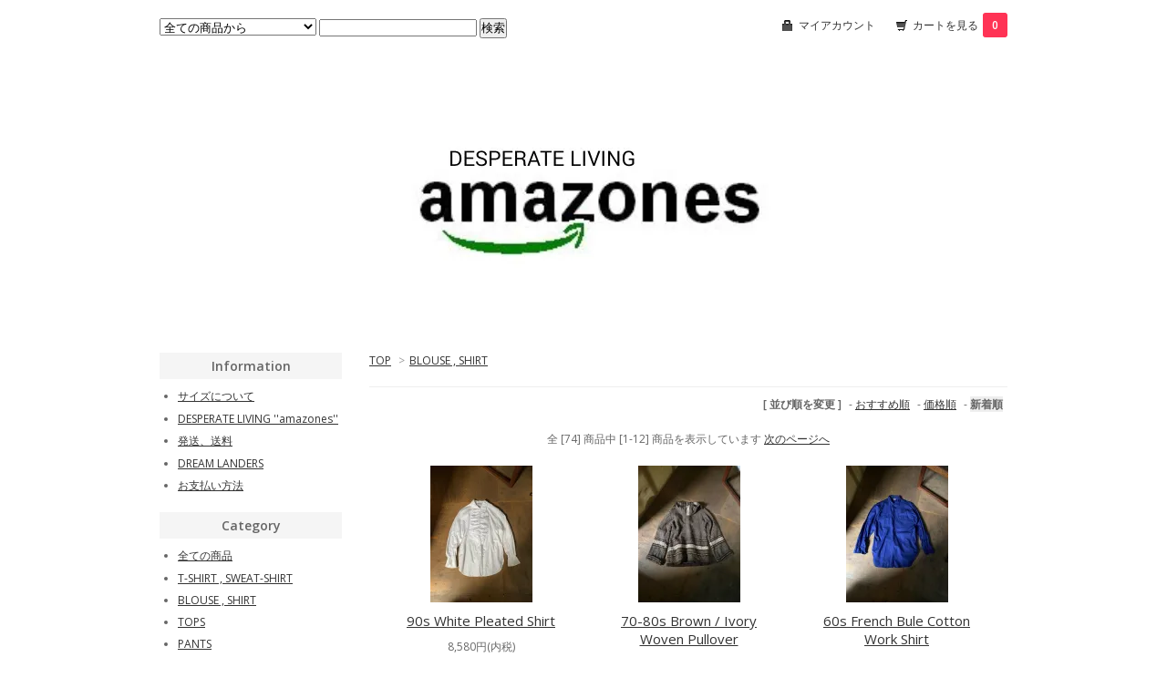

--- FILE ---
content_type: text/html; charset=EUC-JP
request_url: https://desperateliving.shop-pro.jp/?mode=cate&cbid=2677776&csid=0&sort=n
body_size: 13050
content:
<!DOCTYPE html PUBLIC "-//W3C//DTD XHTML 1.0 Transitional//EN" "http://www.w3.org/TR/xhtml1/DTD/xhtml1-transitional.dtd">
<html xmlns:og="http://ogp.me/ns#" xmlns:fb="http://www.facebook.com/2008/fbml" xmlns:mixi="http://mixi-platform.com/ns#" xmlns="http://www.w3.org/1999/xhtml" xml:lang="ja" lang="ja" dir="ltr">
<head>
<meta http-equiv="content-type" content="text/html; charset=euc-jp" />
<meta http-equiv="X-UA-Compatible" content="IE=edge,chrome=1" />
<title>BLOUSE , SHIRT - DESPERATE LIVING amazones </title>
<meta name="Keywords" content="BLOUSE , SHIRT," />
<meta name="Description" content="DESPERATE LIVING VINTAGE CLOTHES AND VINYL RECORDS " />
<meta name="Author" content="" />
<meta name="Copyright" content="" />
<meta http-equiv="content-style-type" content="text/css" />
<meta http-equiv="content-script-type" content="text/javascript" />
<link rel="stylesheet" href="https://img15.shop-pro.jp/PA01209/860/css/3/index.css?cmsp_timestamp=20250916160726" type="text/css" />
<link rel="stylesheet" href="https://img15.shop-pro.jp/PA01209/860/css/3/product_list.css?cmsp_timestamp=20250916160726" type="text/css" />

<link rel="alternate" type="application/rss+xml" title="rss" href="https://desperateliving.shop-pro.jp/?mode=rss" />
<script type="text/javascript" src="//ajax.googleapis.com/ajax/libs/jquery/1.7.2/jquery.min.js" ></script>
<meta property="og:title" content="BLOUSE , SHIRT - DESPERATE LIVING amazones " />
<meta property="og:description" content="DESPERATE LIVING VINTAGE CLOTHES AND VINYL RECORDS " />
<meta property="og:url" content="https://desperateliving.shop-pro.jp?mode=cate&cbid=2677776&csid=0&sort=n" />
<meta property="og:site_name" content="DESPERATE LIVING amazones " />
<meta property="og:image" content=""/>
<script>
  var Colorme = {"page":"product_list","shop":{"account_id":"PA01209860","title":"DESPERATE LIVING amazones "},"basket":{"total_price":0,"items":[]},"customer":{"id":null}};

  (function() {
    function insertScriptTags() {
      var scriptTagDetails = [];
      var entry = document.getElementsByTagName('script')[0];

      scriptTagDetails.forEach(function(tagDetail) {
        var script = document.createElement('script');

        script.type = 'text/javascript';
        script.src = tagDetail.src;
        script.async = true;

        if( tagDetail.integrity ) {
          script.integrity = tagDetail.integrity;
          script.setAttribute('crossorigin', 'anonymous');
        }

        entry.parentNode.insertBefore(script, entry);
      })
    }

    window.addEventListener('load', insertScriptTags, false);
  })();
</script>
<script async src="https://zen.one/analytics.js"></script>
</head>
<body>
<meta name="colorme-acc-payload" content="?st=1&pt=10028&ut=2677776,0&at=PA01209860&v=20260130075955&re=&cn=a442b44f88eea26101e4cdf33b7b59ca" width="1" height="1" alt="" /><script>!function(){"use strict";Array.prototype.slice.call(document.getElementsByTagName("script")).filter((function(t){return t.src&&t.src.match(new RegExp("dist/acc-track.js$"))})).forEach((function(t){return document.body.removeChild(t)})),function t(c){var r=arguments.length>1&&void 0!==arguments[1]?arguments[1]:0;if(!(r>=c.length)){var e=document.createElement("script");e.onerror=function(){return t(c,r+1)},e.src="https://"+c[r]+"/dist/acc-track.js?rev=3",document.body.appendChild(e)}}(["acclog001.shop-pro.jp","acclog002.shop-pro.jp"])}();</script><link href="https://fonts.googleapis.com/css?family=Open+Sans:400italic,600italic,400,600" rel="stylesheet" type="text/css" />

<div id="container">

  
  <div id="header">
    <div class="header_link">
      <ul>
        <li class="my_account"><a href="https://desperateliving.shop-pro.jp/?mode=myaccount"><i class="account"></i>マイアカウント</a></li>
        <li class="view_cart"><a href="https://desperateliving.shop-pro.jp/cart/proxy/basket?shop_id=PA01209860&shop_domain=desperateliving.shop-pro.jp"><i class="cart"></i>カートを見る<span class="count">0</span></a></li>
      </ul>
    </div>

    
    <div class="search">
      <form action="https://desperateliving.shop-pro.jp/" method="GET" id="search">
        <input type="hidden" name="mode" value="srh" /><input type="hidden" name="sort" value="n" />
        <select name="cid">
          <option value="">全ての商品から</option>
                    <option value="2677778,0">T-SHIRT ,  SWEAT-SHIRT  </option>
                    <option value="2677776,0">BLOUSE , SHIRT</option>
                    <option value="2802085,0">TOPS</option>
                    <option value="2677781,0">PANTS</option>
                    <option value="2677782,0">SKIRT</option>
                    <option value="2677779,0">DRESS</option>
                    <option value="2677780,0">SET－UP ,  JUMPSUIT</option>
                    <option value="2677768,0">JACKET , COAT</option>
                    <option value="2677773,0">SWEATER</option>
                    <option value="1499785,0">BAG</option>
                    <option value="1502601,0">SHOES</option>
                    <option value="1502600,0">ACCESSORIES</option>
                    <option value="2863597,0">BRAND</option>
                    <option value="2586965,0">DREAM LANDERS </option>
                    <option value="1827619,0">OTHERS</option>
                    <option value="2084765,0">RECORDS</option>
                    <option value="2818074,0">ALTERATIONS</option>
                  </select>
        <input type="text" name="keyword">
        <input type="submit" value="検索" />
      </form>
    </div>
    

    <h1 class="logo"><a href="./"><img src="https://img15.shop-pro.jp/PA01209/860/PA01209860.jpg?cmsp_timestamp=20260119022730" alt="DESPERATE LIVING amazones " /></a></h1>
  </div>
  

  
  <div id="main">
  
<div class="footstamp">
  <a href="./">TOP</a>
        <span>&gt;</span><a href='?mode=cate&cbid=2677776&csid=0&sort=n'>BLOUSE , SHIRT</a>              </div>


















<div class="sort">
  <strong>[&nbsp;並び順を変更&nbsp;]</strong> - 
      <a href="?mode=cate&cbid=2677776&csid=0">おすすめ順</a> - 
    
      <a href="?mode=cate&cbid=2677776&csid=0&sort=p">価格順</a> - 
    
      <span style="font-weight: bolder;">新着順</span>
  </div>



<div class="pager">
    全 [74] 商品中 [1-12] 商品を表示しています
      <a href="?mode=cate&cbid=2677776&csid=0&sort=n&page=2">次のページへ</a>
  </div>



<div>
      <div class="item_box">
      <div class="item_photo">
                  <a href="?pid=189299005"><img src="https://img15.shop-pro.jp/PA01209/860/product/189299005_th.jpg?cmsp_timestamp=20251109213538" class="item" /></a><br />
              </div>
      <div class="item_detail">
        <p class="item_name">
          <a href="?pid=189299005">90s White Pleated Shirt</a>
        </p>
        <p class="item_price">
                    
          8,580円(内税)<br />
                    <span class="sold_out">SOLD OUT</span>        </p>
              </div>
    </div>
    
          <div class="item_box">
      <div class="item_photo">
                  <a href="?pid=189298911"><img src="https://img15.shop-pro.jp/PA01209/860/product/189298911_th.jpg?cmsp_timestamp=20251109214148" class="item" /></a><br />
              </div>
      <div class="item_detail">
        <p class="item_name">
          <a href="?pid=189298911">70-80s Brown / Ivory Woven Pullover</a>
        </p>
        <p class="item_price">
                    
          14,080円(内税)<br />
                            </p>
              </div>
    </div>
    
          <div class="item_box">
      <div class="item_photo">
                  <a href="?pid=188755062"><img src="https://img15.shop-pro.jp/PA01209/860/product/188755062_th.jpg?cmsp_timestamp=20251005214842" class="item" /></a><br />
              </div>
      <div class="item_detail">
        <p class="item_name">
          <a href="?pid=188755062">60s French Bule Cotton Work Shirt </a>
        </p>
        <p class="item_price">
                    
          8,580円(内税)<br />
                            </p>
              </div>
    </div>
    
        <br style="clear:both;" />
          <div class="item_box">
      <div class="item_photo">
                  <a href="?pid=188217796"><img src="https://img15.shop-pro.jp/PA01209/860/product/188217796_th.jpg?cmsp_timestamp=20250831215244" class="item" /></a><br />
              </div>
      <div class="item_detail">
        <p class="item_name">
          <a href="?pid=188217796">50s White Cotton Shirt</a>
        </p>
        <p class="item_price">
                    
          10,780円(内税)<br />
                            </p>
              </div>
    </div>
    
          <div class="item_box">
      <div class="item_photo">
                  <a href="?pid=188180816"><img src="https://img15.shop-pro.jp/PA01209/860/product/188180816_th.jpg?cmsp_timestamp=20250828182123" class="item" /></a><br />
              </div>
      <div class="item_detail">
        <p class="item_name">
          <a href="?pid=188180816">00s Maroon / White Pullover Shirt</a>
        </p>
        <p class="item_price">
                    
          12,980円(内税)<br />
                    <span class="sold_out">SOLD OUT</span>        </p>
              </div>
    </div>
    
          <div class="item_box">
      <div class="item_photo">
                  <a href="?pid=188077766"><img src="https://img15.shop-pro.jp/PA01209/860/product/188077766_th.jpg?cmsp_timestamp=20250821213821" class="item" /></a><br />
              </div>
      <div class="item_detail">
        <p class="item_name">
          <a href="?pid=188077766">00s Black / Bronze Asymmetry Blouse </a>
        </p>
        <p class="item_price">
                    
          7,480円(内税)<br />
                    <span class="sold_out">SOLD OUT</span>        </p>
              </div>
    </div>
    
        <br style="clear:both;" />
          <div class="item_box">
      <div class="item_photo">
                  <a href="?pid=188020091"><img src="https://img15.shop-pro.jp/PA01209/860/product/188020091_th.jpg?cmsp_timestamp=20250817223431" class="item" /></a><br />
              </div>
      <div class="item_detail">
        <p class="item_name">
          <a href="?pid=188020091">00s Black / Red Shirt</a>
        </p>
        <p class="item_price">
                    
          7,480円(内税)<br />
                            </p>
              </div>
    </div>
    
          <div class="item_box">
      <div class="item_photo">
                  <a href="?pid=187993692"><img src="https://img15.shop-pro.jp/PA01209/860/product/187993692_th.jpg?cmsp_timestamp=20250814211240" class="item" /></a><br />
              </div>
      <div class="item_detail">
        <p class="item_name">
          <a href="?pid=187993692">70s Red / White Gingham Plaided  Shirt</a>
        </p>
        <p class="item_price">
                    
          6,380円(内税)<br />
                            </p>
              </div>
    </div>
    
          <div class="item_box">
      <div class="item_photo">
                  <a href="?pid=187949333"><img src="https://img15.shop-pro.jp/PA01209/860/product/187949333_th.jpg?cmsp_timestamp=20250810202854" class="item" /></a><br />
              </div>
      <div class="item_detail">
        <p class="item_name">
          <a href="?pid=187949333">70s "H bar C" Ivory Stripe Western Shirt</a>
        </p>
        <p class="item_price">
                    
          9,680円(内税)<br />
                            </p>
              </div>
    </div>
    
        <br style="clear:both;" />
          <div class="item_box">
      <div class="item_photo">
                  <a href="?pid=187949307"><img src="https://img15.shop-pro.jp/PA01209/860/product/187949307_th.jpg?cmsp_timestamp=20250810203713" class="item" /></a><br />
              </div>
      <div class="item_detail">
        <p class="item_name">
          <a href="?pid=187949307">50s Right Blue Tailor Made Cotton Shirt</a>
        </p>
        <p class="item_price">
                    
          10,780円(内税)<br />
                    <span class="sold_out">SOLD OUT</span>        </p>
              </div>
    </div>
    
          <div class="item_box">
      <div class="item_photo">
                  <a href="?pid=187949189"><img src="https://img15.shop-pro.jp/PA01209/860/product/187949189_th.jpg?cmsp_timestamp=20250810221720" class="item" /></a><br />
              </div>
      <div class="item_detail">
        <p class="item_name">
          <a href="?pid=187949189">50s White Cotton Bowling Shirt</a>
        </p>
        <p class="item_price">
                    
          16,280円(内税)<br />
                            </p>
              </div>
    </div>
    
          <div class="item_box">
      <div class="item_photo">
                  <a href="?pid=187914988"><img src="https://img15.shop-pro.jp/PA01209/860/product/187914988_th.jpg?cmsp_timestamp=20250807204531" class="item" /></a><br />
              </div>
      <div class="item_detail">
        <p class="item_name">
          <a href="?pid=187914988">1973 Sage Green Horse Embroidery Pullover Shirt</a>
        </p>
        <p class="item_price">
                    
          8,580円(内税)<br />
                            </p>
              </div>
    </div>
    
      </div>


<br class="clear" />


<div class="pager">
    全 [74] 商品中 [1-12] 商品を表示しています
      <a href="?mode=cate&cbid=2677776&csid=0&sort=n&page=2">次のページへ</a>
  </div>











    
  <div class="box" id="box_recentlychecked">
  <h3>Your recent history</h3>
      </div>
    
    </div>
  


<div id="side">

  	
    
    
        <div class="box" id="box_freepage">
    <h3>Information</h3>
      <ul>
                <li><a href="https://desperateliving.shop-pro.jp/?mode=f1">サイズについて</a></li>
                <li><a href="https://desperateliving.shop-pro.jp/?mode=f2">DESPERATE LIVING ''amazones''</a></li>
                <li><a href="https://desperateliving.shop-pro.jp/?mode=f3">発送、送料</a></li>
                <li><a href="https://desperateliving.shop-pro.jp/?mode=f6">DREAM LANDERS </a></li>
                <li><a href="https://desperateliving.shop-pro.jp/?mode=f7">お支払い方法</a></li>
              </ul>
    </div>
        
	

  
  <div class="box" id="box_category">
  <h3>Category</h3>
  <ul>
    <li><a href="/?mode=srh&cid=&keyword=">全ての商品</a></li>
                <li><a href="https://desperateliving.shop-pro.jp/?mode=cate&cbid=2677778&csid=0&sort=n">T-SHIRT ,  SWEAT-SHIRT  </a></li>
                      <li><a href="https://desperateliving.shop-pro.jp/?mode=cate&cbid=2677776&csid=0&sort=n">BLOUSE , SHIRT</a></li>
                      <li><a href="https://desperateliving.shop-pro.jp/?mode=cate&cbid=2802085&csid=0&sort=n">TOPS</a></li>
                      <li><a href="https://desperateliving.shop-pro.jp/?mode=cate&cbid=2677781&csid=0&sort=n">PANTS</a></li>
                      <li><a href="https://desperateliving.shop-pro.jp/?mode=cate&cbid=2677782&csid=0&sort=n">SKIRT</a></li>
                      <li><a href="https://desperateliving.shop-pro.jp/?mode=cate&cbid=2677779&csid=0&sort=n">DRESS</a></li>
                      <li><a href="https://desperateliving.shop-pro.jp/?mode=cate&cbid=2677780&csid=0&sort=n">SET－UP ,  JUMPSUIT</a></li>
                      <li><a href="https://desperateliving.shop-pro.jp/?mode=cate&cbid=2677768&csid=0&sort=n">JACKET , COAT</a></li>
                      <li><a href="https://desperateliving.shop-pro.jp/?mode=cate&cbid=2677773&csid=0&sort=n">SWEATER</a></li>
                      <li><a href="https://desperateliving.shop-pro.jp/?mode=cate&cbid=1499785&csid=0&sort=n">BAG</a></li>
                      <li><a href="https://desperateliving.shop-pro.jp/?mode=cate&cbid=1502601&csid=0&sort=n">SHOES</a></li>
                      <li><a href="https://desperateliving.shop-pro.jp/?mode=cate&cbid=1502600&csid=0&sort=n">ACCESSORIES</a></li>
                      <li><a href="https://desperateliving.shop-pro.jp/?mode=cate&cbid=2863597&csid=0&sort=n">BRAND</a></li>
                      <li><a href="https://desperateliving.shop-pro.jp/?mode=cate&cbid=2586965&csid=0&sort=n">DREAM LANDERS </a></li>
                      <li><a href="https://desperateliving.shop-pro.jp/?mode=cate&cbid=1827619&csid=0&sort=n">OTHERS</a></li>
                      <li><a href="https://desperateliving.shop-pro.jp/?mode=cate&cbid=2084765&csid=0&sort=n">RECORDS</a></li>
                      <li><a href="https://desperateliving.shop-pro.jp/?mode=cate&cbid=2818074&csid=0&sort=n">ALTERATIONS</a></li>
            </ul>
  
          <ul id="group-list">      <li class="group-list-link">
            <a href="https://desperateliving.shop-pro.jp/?mode=grp&gid=1367542&sort=n">Remade Clothes</a>
            </li>
                      <li class="group-list-link">
            <a href="https://desperateliving.shop-pro.jp/?mode=grp&gid=1367522&sort=n">Antiques</a>
            </li>
                      <li class="group-list-link">
            <a href="https://desperateliving.shop-pro.jp/?mode=grp&gid=2484005&sort=n">1940s</a>
            </li>
                      <li class="group-list-link">
            <a href="https://desperateliving.shop-pro.jp/?mode=grp&gid=1367534&sort=n">1950s</a>
            </li>
                      <li class="group-list-link">
            <a href="https://desperateliving.shop-pro.jp/?mode=grp&gid=1367536&sort=n">1960s</a>
            </li>
                      <li class="group-list-link">
            <a href="https://desperateliving.shop-pro.jp/?mode=grp&gid=1367544&sort=n">1970s</a>
            </li>
                      <li class="group-list-link">
            <a href="https://desperateliving.shop-pro.jp/?mode=grp&gid=1367539&sort=n">1980s</a>
            </li>
                      <li class="group-list-link">
            <a href="https://desperateliving.shop-pro.jp/?mode=grp&gid=2484003&sort=n">1990s</a>
            </li>
                      <li class="group-list-link">
            <a href="https://desperateliving.shop-pro.jp/?mode=grp&gid=2453951&sort=n">00s</a>
            </li>
                      <li class="group-list-link">
            <a href="https://desperateliving.shop-pro.jp/?mode=grp&gid=3081793&sort=n">10s</a>
            </li>
      </ul>      
  </div>
  

    
        <div class="box" id="box_recommend">
    <h3>Recommended</h3>
    <ul>
                <li><a href="?pid=190340670">90s Blue / Brown Dots Cache-coeur Knit Jacket</a></li>
                <li><a href="?pid=190340709">60s Brown Turtle Knit Top</a></li>
                <li><a href="?pid=190340748">00s "COP. COPINE" Black Snaps Nylon Jacket</a></li>
                <li><a href="?pid=190340781">90s Beige / Brown Dots Print Skiny Pants - Deadstock</a></li>
                <li><a href="?pid=190340851">60-70s Brown Velvet / Mink Sleeve Jacket</a></li>
                <li><a href="?pid=190340900">80s Pale Blue Quilted Jacket</a></li>
                <li><a href="?pid=190340968">50s Black Crochet / Lucite Sword Clutch Bag</a></li>
                <li><a href="?pid=190341557">50-60s Beige / Gray / Black Mohair Cardigan</a></li>
                <li><a href="?pid=190278472">10s “adidas" khaki Nylon Coat</a></li>
                <li><a href="?pid=190278522">70s Neon Purple Fleece Top</a></li>
                <li><a href="?pid=190278589">90s Beige / Black Horses Fleece Jacket</a></li>
                <li><a href="?pid=190278620">10s "Columbia" Light Blue / Ivory / Orange Fleece Pullover Jacket</a></li>
                <li><a href="?pid=190278661">10s "Nike" Beige Snap Buttons Cardigan</a></li>
                <li><a href="?pid=190278539">90-00s "Eddie Bauer" Black / Blue  Stripes Top</a></li>
                <li><a href="?pid=190235068">60s “Hickey Freeman” Tweed Coat</a></li>
                <li><a href="?pid=190235084">70s Malti Color Hand Knit Stripes Rag</a></li>
                <li><a href="?pid=190235131">70s Blue Shetland Wool Sweater</a></li>
                <li><a href="?pid=190235143">50s White Cotton Work Dress</a></li>
                <li><a href="?pid=190235173">60s Green Shetland Wool Cardigan</a></li>
                <li><a href="?pid=190235867">70s Purple Initial Embroidery Shetland Wool Cardigan</a></li>
                <li><a href="?pid=190169113">DREAM LANDERS - Fixed Black Sweater</a></li>
                <li><a href="?pid=190169132">00s Ivory Mohair Sweater</a></li>
                <li><a href="?pid=190169154">00s Gray Brown Cardigan</a></li>
                <li><a href="?pid=190169228">90s Dark Brown / Brown / Ivory Hearts Sweater</a></li>
                <li><a href="?pid=190169262">80s Multi Color Rural Landscape Sweater</a></li>
                <li><a href="?pid=190169278">60-70s Faded Black Sweat Shirt</a></li>
                <li><a href="?pid=190169297">90s Black Hoodie Leather Jacket</a></li>
                <li><a href="?pid=190169305">80s Brown Stripes Mohair Knit Scarf</a></li>
                <li><a href="?pid=190140370">00s "LAND'S END" Brown / Gray Long Coat</a></li>
                <li><a href="?pid=190140390">Red / Black Knit Bag</a></li>
                <li><a href="?pid=190140483">00s "L.L.Bean" Light Blue Down Jacket</a></li>
                <li><a href="?pid=190140520">90s Pale Orange Faux Fur Hoodie Jacket</a></li>
                <li><a href="?pid=190140539">70s Bear Cushion Cover</a></li>
                <li><a href="?pid=190140551">70s Flower Cushion</a></li>
                <li><a href="?pid=190140573">80s Yellow Pocket Knit Scarf</a></li>
                <li><a href="?pid=190140621">80s "L.L.Bean maine warden's parka" Dark Blue Down Jacket</a></li>
                <li><a href="?pid=190068729">70s Wool Short Sleeve Thermal - Deadstock</a></li>
                <li><a href="?pid=190068366">90s Black / White Cave Art Sweater</a></li>
                <li><a href="?pid=190068386">00s Gray / Orange Top</a></li>
                <li><a href="?pid=190068468">90s Mustard Yellow / Purple / Green / Black Hoodie Top</a></li>
                <li><a href="?pid=190068521">00s Black / Dots Cache-coeur Dress</a></li>
                <li><a href="?pid=190068601">90s Mustard Yellow Suede Sleeve Jacket</a></li>
                <li><a href="?pid=190068629">80s Red Mohair Sweater Dress</a></li>
                <li><a href="?pid=190068733">70s Wool Short Sleeve Thermal - Deadstock</a></li>
                <li><a href="?pid=190053084">50s White Cotton Apron</a></li>
                <li><a href="?pid=190053159">50s White Cotton Lace Trim Apron</a></li>
                <li><a href="?pid=190053163">90s Black Suede A Line Skirt</a></li>
                <li><a href="?pid=190053166">00s Gray Brown Long Hoodie Cardigan</a></li>
                <li><a href="?pid=190053185">30s White Cotton Organdy Stitch Apron</a></li>
                <li><a href="?pid=190053190">50s White Cotton Apron</a></li>
                <li><a href="?pid=190053202">50s Gray / Chambray Collar Cotton Dress</a></li>
                <li><a href="?pid=190068739">70s Wool Sleeveless Thermal - Deadstock</a></li>
                <li><a href="?pid=190000284">80s "Eddie Bauer" Brown Leather Jacket</a></li>
                <li><a href="?pid=190000329">00s "2026" Stripe / Black Tulle Asymmetry Dress</a></li>
                <li><a href="?pid=190000356">00s Black / Beige / Blue Cache-coeur Dress</a></li>
                <li><a href="?pid=190000371">80s Ocher Patchwork Leather Jacket</a></li>
                <li><a href="?pid=190053079">80s Green / Brown / Gray Mohair Sweater</a></li>
                <li><a href="?pid=190068745">70s Wool Short Sleeve Thermal - Deadstock</a></li>
                <li><a href="?pid=189973270">90s Black Hoodie Leather Jacket</a></li>
                <li><a href="?pid=189973292">50s Beige Wool Short Sleeve Thermal - Deadstock</a></li>
                <li><a href="?pid=189973309">00s Pink Wrap Skirt</a></li>
                <li><a href="?pid=189973347">70s "Gianni Versace" Black Asymmetry Knit Dress</a></li>
                <li><a href="?pid=189973358">00s Black Flower Motif Mohair Cardigan</a></li>
                <li><a href="?pid=189973369">60s "Sears" Blue / Ivory Wool Sweater</a></li>
                <li><a href="?pid=189973406">60s "Bobbie Brooks" Orange Mohair Sweater</a></li>
                <li><a href="?pid=189973562">60s Icelandic Sweater</a></li>
                <li><a href="?pid=189946618">80s "Eddie Bauer" Teal Green Down Long Coat </a></li>
                <li><a href="?pid=189946652">90s White Turtle Neck Fleece Zipup Collar</a></li>
                <li><a href="?pid=189946659">90s Red Turtle Neck Fleece Zipup Collar</a></li>
                <li><a href="?pid=189946767">80s Black / Beige Quilted Shoulder Knit Top</a></li>
                <li><a href="?pid=189890613">70s "pierre cardin" Gray Leather / Brown Suede Leather Jacket</a></li>
                <li><a href="?pid=189890684">50s “Lilli Ann” Black Nep Wool Jacket</a></li>
                <li><a href="?pid=189890747">80s Black Mohair Sweater</a></li>
                <li><a href="?pid=189890789">60s Ivory Mohair Sweater</a></li>
                <li><a href="?pid=189890905">90s "Woolrich" Ivory Lopi Sweater</a></li>
                <li><a href="?pid=189890923">00s White / Purple Photo Print Skirt</a></li>
                <li><a href="?pid=189804398">00s Brown Tweed Patchwork Skirt</a></li>
                <li><a href="?pid=189804424">00s Dark Brown Leather Jacket</a></li>
                <li><a href="?pid=189804376">70s Print Fur Jacket</a></li>
                <li><a href="?pid=189804327">00s Black Buttons / Embroidery Skirt</a></li>
                <li><a href="?pid=189804308">00s Sand Beige Suede Leather Jacket</a></li>
                <li><a href="?pid=189858647">90s Pale Orange Quilted Jacket</a></li>
                <li><a href="?pid=189858651">50s Green Wool Knit Cardigan</a></li>
                <li><a href="?pid=189858657">90s Gray Corduroy Pants</a></li>
                <li><a href="?pid=189858663">80s Blue Quilted Jacket</a></li>
                <li><a href="?pid=189767876">70s Gray / multi Color Patchwork Sweater</a></li>
                <li><a href="?pid=189767457">00s "MARITHE FRANCOIS GIRBAUD" Gray Wool Jacket</a></li>
                <li><a href="?pid=189767346">80s Heather Gray Print Sweat Shirt</a></li>
                <li><a href="?pid=189767332">80s Black Wool Cardigan</a></li>
                <li><a href="?pid=189767294">90s Green Down Jacket</a></li>
                <li><a href="?pid=189699754">80s Ocher ／Dark Brown Patchwork Leather Jacket</a></li>
                <li><a href="?pid=189699801">00s "cop.copine" Black Hoodie Boa Coat</a></li>
                <li><a href="?pid=189699819">00s Stained Glass Sleeveless Knit Dress</a></li>
                <li><a href="?pid=189699845">00s Brown Cord Pants</a></li>
                <li><a href="?pid=189699868">00s Patchwork Denim Pants</a></li>
                <li><a href="?pid=189699888">00s Beige Wool Side Zipup Cardigan</a></li>
                <li><a href="?pid=189699965">00s Black Suede Leather Comfort Shoes / 25-26cm</a></li>
                <li><a href="?pid=179937165">70s Black Fur Short Boots</a></li>
                <li><a href="?pid=189667184">60s Brown Mohair Coat</a></li>
                <li><a href="?pid=189667494">50s "SAKS FIFTH AVENUE" Blue / Ivory Wool V Neck Sweater</a></li>
                <li><a href="?pid=189667565">00s "COP. COPINE" Black Knit Vest</a></li>
                <li><a href="?pid=189667794">00s Black / White Candy Stripe Skirt</a></li>
                <li><a href="?pid=189667919">00s Black / White Line Velvet Pants</a></li>
                <li><a href="?pid=189667936">80s Ash Brown Leather Jacket</a></li>
                <li><a href="?pid=189590252">80s Black / Pink Reversible Cape Coat</a></li>
                <li><a href="?pid=189591092">00s Black Nylon / Knit Hoodie Top </a></li>
                <li><a href="?pid=189590720">80s Black / Gray / Magenta Knit Jacket</a></li>
                <li><a href="?pid=189590357">80s Blue Green / Black V Neck Mohair Sweater</a></li>
                <li><a href="?pid=189590816">80s Magenta Mohair Knit Jacket</a></li>
                <li><a href="?pid=189590517">50s Gray Pink Wool A Line Skirt</a></li>
                <li><a href="?pid=189489538">90s Green / Leopard Half Zip Top </a></li>
                <li><a href="?pid=189489625">00s Black Turtle Neck Dress</a></li>
                <li><a href="?pid=189489806">00s Black Wool Cardigan</a></li>
                <li><a href="?pid=189561920">90s “Montgomery By Tibbett” Black Duffle Coat</a></li>
                <li><a href="?pid=189490073">00s Black Pug & Chihuahua Hearts Print Cow Neck Dress</a></li>
                <li><a href="?pid=189562161">70s Brown / White Diamonds Mohair Sweater</a></li>
                <li><a href="?pid=189562240">00s Gray Mohair Sweater</a></li>
                <li><a href="?pid=189490504">80s Black "FRUIT OF THE LOOM" Sweat Shirt</a></li>
                <li><a href="?pid=189562277">80s "Russell" Heather Gray Sweat Shirt</a></li>
                <li><a href="?pid=189490670">70s Heather Gray Sweat Shirt</a></li>
                <li><a href="?pid=189562310">60s Ivory Rib Cardigan</a></li>
                <li><a href="?pid=189490896">00s Gray / Red Wool Knit Hoodie Coat</a></li>
                <li><a href="?pid=189562349">00s Charcoal Gray Wool Zip Up Jacket</a></li>
                <li><a href="?pid=188583836">50s Black / Gray / Ivory Cardigan</a></li>
                <li><a href="?pid=188583875">80s Black /  Red / White Cross Mohair Sweater</a></li>
                <li><a href="?pid=188983716">70s Gray Purple Velvet Maxi Skirt</a></li>
                <li><a href="?pid=188983858">70s Cream Yellow Wool Cardigan</a></li>
                <li><a href="?pid=189114291">80s Black Fur / Knit Jacket</a></li>
                <li><a href="?pid=184731283">60s Brown Wool Jacket</a></li>
                <li><a href="?pid=189268872">00s "cop.copine" Black Hoodie Coat</a></li>
                <li><a href="?pid=189269048">60s Red Mohair Sweater</a></li>
                <li><a href="?pid=189359604">90s Blue / Black Stripe Knit Collar</a></li>
                <li><a href="?pid=189387718">DREAM LANDERS - Collected Buttons Blue Sweater</a></li>
                <li><a href="?pid=189387743">00s Linen Patchwork / Black Tulle Midi Skirt</a></li>
                <li><a href="?pid=189387786">70s Magenta / Navy Velvet Zipup Hoodie</a></li>
                <li><a href="?pid=189387835">60s Ivory Mohair Cardigan</a></li>
                <li><a href="?pid=189387879">40s Ivory Gabardine Jacket</a></li>
                <li><a href="?pid=189387942">80s Gray Military Jacket</a></li>
                <li><a href="?pid=189452136">80s Gray / Beige Corduroy Jacket</a></li>
                <li><a href="?pid=189452155">00s "cop.copine" Black Coat</a></li>
                <li><a href="?pid=189452173">80s Navy Wool Coat</a></li>
                <li><a href="?pid=189452199">80s Gray Wool Jacket</a></li>
                <li><a href="?pid=189452237">70s Gray Nordic Sweater</a></li>
                <li><a href="?pid=189452262">70s Maroon Knit Pullover Shirt </a></li>
                <li><a href="?pid=184126473">70s "Woolrich" Purple-Brown Sweater</a></li>
                <li><a href="?pid=189359616">80s Purple Goats Sweater</a></li>
                <li><a href="?pid=189359632">70s Vermilion Red Wool V Neck Sweater</a></li>
                <li><a href="?pid=189298911">70-80s Brown / Ivory Woven Pullover</a></li>
                <li><a href="?pid=189298938">50s Black European Peasant Skirt</a></li>
                <li><a href="?pid=189299005">90s White Pleated Shirt</a></li>
                <li><a href="?pid=189299075">00s Gray Linen / Red Tree Embroidery Jumpsuit </a></li>
                <li><a href="?pid=189299111">00s Black / Gray Stripe Dress</a></li>
                <li><a href="?pid=189299128">80s Black Wool Coat</a></li>
                <li><a href="?pid=183716292">40s Ivory Knit Cardigan</a></li>
                <li><a href="?pid=189268536">00s "cop.copine" Black Long Coat</a></li>
                <li><a href="?pid=189268928">1967 Military Turtle Neck Knit Collar</a></li>
                <li><a href="?pid=189269113">70s Beige Teddy Bears Sweater</a></li>
                <li><a href="?pid=189269135">70s Dark Brown / Gray / Ivory People Alpaca Sweater</a></li>
                <li><a href="?pid=189269203">00s Black / Gray Stripe Midi Skirt</a></li>
                <li><a href="?pid=183170416">80s Gray Leather Jacket</a></li>
                <li><a href="?pid=188755122">60s Navy Knit Top</a></li>
                <li><a href="?pid=189204740">70s Pink Shorts</a></li>
                <li><a href="?pid=189204947">60s Gray Pleated Skirt</a></li>
                <li><a href="?pid=188583897">50s Gray / Beige Hand Knitted Wool Knit Vest</a></li>
                <li><a href="?pid=189204959">50s White Cotton Apron</a></li>
                <li><a href="?pid=189204993">60s Green Wool zipup Cardigan</a></li>
                <li><a href="?pid=189173629">70s Beige Mohair Knit Skirt</a></li>
                <li><a href="?pid=189173947">00s Black Fish Net Sequin Top </a></li>
                <li><a href="?pid=189173746">70s Blue Mohair Sweater</a></li>
                <li><a href="?pid=189174289">00s Gray Stripe Midi Skirt</a></li>
                <li><a href="?pid=189156185">The Internal Tulips / Mislead Into A Field By Defremed Deer 
</a></li>
                <li><a href="?pid=189156257">Out Of Experience (OBE) / Call Now! I-800-OUT-BAND 
</a></li>
                <li><a href="?pid=189156291">Loka / Fire Shepherds
</a></li>
                <li><a href="?pid=189156334">Caural / mirrors for eyes
</a></li>
                <li><a href="?pid=189156384">NINTENDO TEENAGE ROBOTS / WE PUNK EINHEIT</a></li>
                <li><a href="?pid=189156436">WITCH DOCTOR & THE DOMINATING THREE MC'S / KICKIN' ALIVE </a></li>
                <li><a href="?pid=189114307">10s Frost Clear Hoodie Rain Coat</a></li>
                <li><a href="?pid=183961335">80s Black / Fur / Sequin Sweater</a></li>
                <li><a href="?pid=189114361">00s White / Black Optical Print Knit Top </a></li>
                <li><a href="?pid=189114453">00s Ivory / Black Dots Mohair Sweater</a></li>
                <li><a href="?pid=189114469">00s Ivory Asymmetry Mohair Sweater</a></li>
                <li><a href="?pid=189114535">10s "THE NORTH FACE" Quilted Hoodie Vest  </a></li>
                <li><a href="?pid=189081764">00s "Eddie Bauer" Maroon / Beige Sweater</a></li>
                <li><a href="?pid=189081809">00s "Eddie Bauer" Gray Hoodie Coat</a></li>
                <li><a href="?pid=189081835">00s Black / Maroon Suede Leather Shoes</a></li>
                <li><a href="?pid=189081944">70s Black / White / Red Nep Wool Pants</a></li>
                <li><a href="?pid=189082007">00s Black Belted Wool Jacket</a></li>
                <li><a href="?pid=189082031">80s Cream Yellow Nylon Jacket</a></li>
                <li><a href="?pid=188983646">00s Black Sheer /  Lips Top </a></li>
                <li><a href="?pid=188983982">80s Yo-yo quilts Vest</a></li>
                <li><a href="?pid=188984024">90s Yellow Pleated Velvet Jacket </a></li>
                <li><a href="?pid=189015537">70s Ocher Velvet / Silver Buttons Jacket</a></li>
                <li><a href="?pid=189015556">90s Black Argyle Knit Vest</a></li>
                <li><a href="?pid=189015595">80s Gray Mohair Sweater</a></li>
                <li><a href="?pid=189015643">2004 S/S "Bernhard Willhelm" Duffle Bag</a></li>
                <li><a href="?pid=189015671">80s Rural Landscape Sweater</a></li>
                <li><a href="?pid=189015766">Ivory Knit Bag</a></li>
                <li><a href="?pid=189015777">90s Brown / Black Horses Fleece Jacket</a></li>
                <li><a href="?pid=189015834">00s Brown Cargo Cropped Pants</a></li>
                <li><a href="?pid=188909167">80s Maroon Nylon Jacket </a></li>
                <li><a href="?pid=188909195">60s Gray Jodhpurs</a></li>
                <li><a href="?pid=188909375">80s Cream Yellow "ULTRA" Sweatshirt</a></li>
                <li><a href="?pid=188909436">90s Maroon Pullover Top</a></li>
                <li><a href="?pid=188331734">90s Black / Gray Stripes Green Buttons Jacket</a></li>
                <li><a href="?pid=188583748">60s Ivory / Pink Rose Mohair Cardigan</a></li>
                <li><a href="?pid=188909456">60s Neon Red Wool Cardigan</a></li>
                <li><a href="?pid=169527293">60-70s Baby Blue Open Collar</a></li>
                <li><a href="?pid=188909489">00s "COP. COPINE" Apron Dress</a></li>
                <li><a href="?pid=188909505">70s Ocher Suede Apron</a></li>
                <li><a href="?pid=188872157">90s Blue "Arizona" damaged T-Shirt</a></li>
                <li><a href="?pid=188872223">50s Leopard Print Corduroy Jumpsuit </a></li>
                <li><a href="?pid=188872335">00s Black and Gray Graffiti / Embroidery Dress</a></li>
                <li><a href="?pid=180126203">80s Black Leather Jacket</a></li>
                <li><a href="?pid=183830902">50s Black Leather Jacket</a></li>
                <li><a href="?pid=188872779">60-70s "TOWNCRAFT" Ocher Brown Jacket</a></li>
                <li><a href="?pid=188755062">60s French Bule Cotton Work Shirt </a></li>
                <li><a href="?pid=188755083">50s Black European Peasant Skirt</a></li>
                <li><a href="?pid=188755103">00s Pink Feather Skirt</a></li>
                <li><a href="?pid=188755163">60-70s Whire / Ivory Quilted Top</a></li>
                <li><a href="?pid=188755201">00s "BANANA REPUBLIC" Black Knit Cropped Pants</a></li>
                <li><a href="?pid=187854028">80s Navy Dots Pajama Shirt</a></li>
                <li><a href="?pid=188724991">70s "sportswear" Heather Blue Sweatshirt</a></li>
                <li><a href="?pid=188725165">50s Gray Wool Work Pants</a></li>
                <li><a href="?pid=188452506">70s Gray Pullover Hoodie Sweat </a></li>
                <li><a href="?pid=188725301">70s Blue Half Sleeve Sweatshirt</a></li>
                <li><a href="?pid=188725074">80s Mint Green Jumpsuit </a></li>
                <li><a href="?pid=188725362">90s "FRUIT OF THE LOOM" Light Heather Gray Sweat Shirt </a></li>
                <li><a href="?pid=188672491">00s Black / Green Patchwork Dress</a></li>
                <li><a href="?pid=188672520">00s Black / Green / Gray Patchwork Asymmetry Skirt</a></li>
                <li><a href="?pid=188672545">00s Purple Wool Jacket</a></li>
                <li><a href="?pid=188672665">DREAM LANDERS - Black Linen Collected Buttons Pinafore Dress</a></li>
                <li><a href="?pid=188639352">80s "le coq sportif" White Sweat Shirt</a></li>
                <li><a href="?pid=188639493">90s People Print Black Max Skirt</a></li>
                <li><a href="?pid=188639596">00s White / Gray People Print Dress</a></li>
                <li><a href="?pid=188639674">10s White Cotton Pants</a></li>
                <li><a href="?pid=188639868">80s Heather Gray Sweat Shirt</a></li>
                <li><a href="?pid=188639900">80s Red "JERZEES" Sweat Shirt</a></li>
                <li><a href="?pid=188640020">80-90s Paint / Black Suede Leather Skirt</a></li>
                <li><a href="?pid=188640236">80s "Tultex" Heather Gray Sweat shirt</a></li>
                <li><a href="?pid=188583811">70s Black Leather Skirt</a></li>
                <li><a href="?pid=188553032">50s Black Shorts</a></li>
                <li><a href="?pid=188552847">70s "DISCUS" Heather Gray Sweat Shirt</a></li>
                <li><a href="?pid=188552367">70s "sportswear" ACTION HEALTH White Sweatshirt</a></li>
                <li><a href="?pid=188552487">00s "LANDS'END" Purple Cotton Sweater</a></li>
                <li><a href="?pid=188552540">80s Purple "JERZEES"  Sweat Shirt</a></li>
                <li><a href="?pid=188552577">70s Right Blue Stained Sweat Shirt</a></li>
                <li><a href="?pid=188552598">80s "JERZEES" Hand Paint White Sweat Shirt</a></li>
                <li><a href="?pid=188552647">90s "FRUIT OF THE LOOM" White Sweat Shirt </a></li>
                <li><a href="?pid=188552772">70s Heather Gray Sweat Shirt</a></li>
                <li><a href="?pid=188552957">80s "BASSETT-WALKER" Black Sweat Cardigan</a></li>
                <li><a href="?pid=188504666">80s Red Turtle Neck Knit Cropped Top</a></li>
                <li><a href="?pid=188504688">80s Purple Turtle Neck Knit Cropped Top</a></li>
                <li><a href="?pid=188504715">80s Camel Turtle Neck Knit Collar</a></li>
                <li><a href="?pid=188504816">80s Black Turtle Neck Knit Collar</a></li>
                <li><a href="?pid=188504890">00s "Eddie Bauer" Black Denim Pants</a></li>
                <li><a href="?pid=188504937">90s "Eddie Bauer" Sand Beige Long Sleeve T-Shirt</a></li>
                <li><a href="?pid=188504971">80s Black Wool Wide Cropped Pants</a></li>
                <li><a href="?pid=188505021">00s Aged Denim / Brown Hem Pants</a></li>
                <li><a href="?pid=182610329">Victorian - 20s White Cotton Bloomers Shorts</a></li>
                <li><a href="?pid=188451781">00s Black Skirt Layered Pants</a></li>
                <li><a href="?pid=188451980">60-70s Ivory Quilted Top</a></li>
                <li><a href="?pid=188452701">00s Black Leather Circle Patch Pants</a></li>
                <li><a href="?pid=188452828">00s "KANGOL" Black Velvet Cropped Pants</a></li>
                <li><a href="?pid=188453012">70s Right Blue Stained With Paint Sweat </a></li>
                <li><a href="?pid=188453295">80s "LONDON FOG" Red Over Size Knit Vest</a></li>
                <li><a href="?pid=188453394">90s Pink "Tultex" Sweatshirt</a></li>
                <li><a href="?pid=188332022">80s "Pannill" Red / Black Ducks Embroidery Sweat Shirt</a></li>
                <li><a href="?pid=188332144">70s Heather Gray / White Sweat Shirt</a></li>
                <li><a href="?pid=188504915">70s Faded Neon Orange "ULTRA" Sweatshirt</a></li>
                <li><a href="?pid=188288971">00s White Cotton Asymmetry Dress</a></li>
                <li><a href="?pid=188289001">90s LEVI’S 501 Puple Denim Pants</a></li>
                <li><a href="?pid=188289018">70s Right Yellow Flower Embroidery T-Shirt</a></li>
                <li><a href="?pid=188289365">00s Black Person Charm Top </a></li>
                <li><a href="?pid=188217755">00s "skunk funk" Purple Gray / Black Knit Midi Dress</a></li>
                <li><a href="?pid=188217808">00s "Patagonia" Black Dress</a></li>
                <li><a href="?pid=188217836">00s Black / Stripe Midi Skirt</a></li>
                <li><a href="?pid=188217886">50s Black European Peasant Skirt</a></li>
                <li><a href="?pid=188217917">DREAM LANDERS Feather Crown - Green</a></li>
                <li><a href="?pid=188180816">00s Maroon / White Pullover Shirt</a></li>
                <li><a href="?pid=187731037">70s "SPORTS WEAR" Brown T-Shirt - Deadstock</a></li>
                <li><a href="?pid=188181202">80s "JERZEES" Pink T-Shirt</a></li>
                <li><a href="?pid=188180950">80s Green / Yellow Many Patches Track Jacket </a></li>
                <li><a href="?pid=188020154">00s Black Embroidery / Patchwork Dress</a></li>
                <li><a href="?pid=188103727">00s "COP. COPINE" Denim / Victorian Photo Print Midi Dress</a></li>
                <li><a href="?pid=188103826">50s Red / Black Stripes Corduroy Midi Skirt</a></li>
                <li><a href="?pid=187993822">50s White Cotton Apron</a></li>
                <li><a href="?pid=187994226">00s "COP. COPINE" Beige Zipup Jacket</a></li>
                <li><a href="?pid=187994354">00s White / News Paper Print Asymmetry Linen Dress</a></li>
                <li><a href="?pid=188020133">00s “CCC” Black Paint Skirt</a></li>
                <li><a href="?pid=187914614">90s Black / White Dots T-Shirt</a></li>
                <li><a href="?pid=188020173">80-90s Black / Mint Granny Square Hand Knitting Blanket</a></li>
                <li><a href="?pid=188077577">00s Candy Package Barcode Plaid Shoulder Bag</a></li>
                <li><a href="?pid=187949189">50s White Cotton Bowling Shirt</a></li>
                <li><a href="?pid=187949245">80s "BANANA REPUBLIC" Faded Purple Jumpsuit </a></li>
                <li><a href="?pid=186573173">DREAM LANDERS - Ivory  Cotton Rhinestones Bag - Crystal Clear</a></li>
                <li><a href="?pid=187466491">DREAM LANDERS Linen / Red Rhinestone Bare Top</a></li>
                <li><a href="?pid=187854014">70s Pink Satin Pajama Shirt</a></li>
                <li><a href="?pid=185853347">DREAM LANDERS - Corset Work Shirt</a></li>
                <li><a href="?pid=187854090">70s Khaki Work Coat - Deadstock</a></li>
                <li><a href="?pid=187854107">70s Maroon / White Trim Pajama Shirt</a></li>
                <li><a href="?pid=187914748">DREAM LANDERS - Corn Flower Blue Half Slip / Sheer Scarf Dress</a></li>
                <li><a href="?pid=187914843">DREAM LANDERS - Straw Green Half Slip / Sheer Scarf Dress</a></li>
                <li><a href="?pid=186900575">DREAM LANDERS Slip Dress - Pink Lace</a></li>
                <li><a href="?pid=186900981">DREAM LANDERS Slip Dress - Beige Lace</a></li>
                <li><a href="?pid=187767642">00s Pink / Green Beaded Bag</a></li>
                <li><a href="?pid=186602003">00s "COP. COPINE" Black Cropped Pants</a></li>
                <li><a href="?pid=187767726">00s White Cotton Handkerchief Hem Dress</a></li>
                <li><a href="?pid=182967111">90s Denim Battle Jacket </a></li>
                <li><a href="?pid=187730634">00s Khaki Cargo Pants</a></li>
                <li><a href="?pid=187641290">00s Black Cropped Pants</a></li>
                <li><a href="?pid=187466752">DREAM LANDERS - Cream Yellow Half Slip / Sheer Scarf Dress</a></li>
                <li><a href="?pid=178896921">70-80s Maroon / White "Russell" Raglan T-Shirt - Deadstock</a></li>
                <li><a href="?pid=186503820">70s "King Louie" Maroon Bowling Shirt</a></li>
                <li><a href="?pid=187364280">00s Purple Linen Maxi  Length Skirt</a></li>
                <li><a href="?pid=187364301">00s Black / Gray Stripe Camisole</a></li>
                <li><a href="?pid=187182114">80s Natural Linen Handsewn Dress</a></li>
                <li><a href="?pid=187182287">50s Ivory / Black Dots Dress</a></li>
                <li><a href="?pid=169142440">Victorian White Tulle, Cutwork lace Blouse</a></li>
                <li><a href="?pid=187217367">DREAM LANDERS - Black Half Slip / Sheer Scarf Dress</a></li>
                <li><a href="?pid=187115809">DREAM LANDERS - White Half Slip / Sheer Scarf Dress</a></li>
                <li><a href="?pid=172933232">60s Black Sheer Pleated Sleeveless Blouse</a></li>
                <li><a href="?pid=187115835">50s Black Rayon Rhinestone Dress</a></li>
                <li><a href="?pid=182729252">20-30s Black Pinwheel Feather</a></li>
                <li><a href="?pid=182729300">20-30s Purple Muzzle Feather</a></li>
                <li><a href="?pid=182729311">20-30s Yellow Feather Wing</a></li>
                <li><a href="?pid=182729326">20-30s Navy Feather Wings</a></li>
                <li><a href="?pid=182729345">20-30s Ivory Flower Rhinestone Feather </a></li>
                <li><a href="?pid=187131935">DREAM LANDERS - Parrot Feather Lei / Belt </a></li>
                <li><a href="?pid=186602123">00s "COP. COPINE" Black Herringbone / Neon Yellow Stitch Dress</a></li>
                <li><a href="?pid=187006401">70s Brown / White Gingham Plaided Western Shirt</a></li>
                <li><a href="?pid=186307553">60s Ocher Jodhpurs</a></li>
                <li><a href="?pid=186973858">00s "COP. COPINE" Black Warp Pants</a></li>
                <li><a href="?pid=186899304">50s Khaki Air Force Shirt</a></li>
                <li><a href="?pid=186900664">80s Denim Tracker Jacket </a></li>
                <li><a href="?pid=186900671">00s "Levi's" Denim Jacket</a></li>
                <li><a href="?pid=186900989">DREAM LANDERS - Cat And Tiny Mouse Pillow Bag</a></li>
                <li><a href="?pid=186720071">60s Baby Pink Nylon Slip Dress</a></li>
                <li><a href="?pid=186720096">90s "MIU MIU” Brown Wooden Sandals</a></li>
                <li><a href="?pid=186720579">90s Tye-Dye Patchwork Top </a></li>
                <li><a href="?pid=186720595">70s Heather Gray Sweat Shirt</a></li>
                <li><a href="?pid=186602046">00s Drawing Print Denim Pants</a></li>
                <li><a href="?pid=186572224">DREAM LANDERS Linen / Red Rhinestone Bare Top</a></li>
                <li><a href="?pid=186572281">DREAM LANDERS Linen / Tasmanian Micro Shell Bare Top</a></li>
                <li><a href="?pid=186572313">DREAM LANDERS - Ivory  Cotton Rhinestones Bag - Crystal Clear</a></li>
                <li><a href="?pid=186503893">90s Lilac Embroidery Sweat Shirt</a></li>
                <li><a href="?pid=186472536">00s "COP. COPINE" Gray Dress</a></li>
                <li><a href="?pid=180955949">70s Cream Yellow Blasting off in a jeep Embroidery T-Shirt </a></li>
                <li><a href="?pid=186374067">00s "COP. COPINE" Beige Stripe Asymmetry Skirt</a></li>
                <li><a href="?pid=186095310">60s “Springfoot” Ringer T-Shirt </a></li>
                <li><a href="?pid=186057521">00s Cotton Cropped Pants</a></li>
                <li><a href="?pid=183131536">Victorian White / Red Initials Embroidery Long Skirt</a></li>
                <li><a href="?pid=185853392">00s “GASPARD YURKIEVICH” Stripe Sleeveless Top</a></li>
                <li><a href="?pid=185863063">90s "Todd Oldham" Grain Print Half Pants</a></li>
                <li><a href="?pid=183581647">90s "GIANNI VERSACE" Navy Pants</a></li>
                <li><a href="?pid=184731589">20-40s Black Feather Pendant</a></li>
                <li><a href="?pid=184731481">Edwardian - 20s Linen All In One</a></li>
                <li><a href="?pid=185379409">DREAM LANDERS - Collected Buttons Shirt</a></li>
                <li><a href="?pid=185230874">2000 S/S "PRADA" Purple Lips Print Heel Shoes </a></li>
                <li><a href="?pid=185230808">90s Beige “Joe Casely- Hayford” Skirt</a></li>
                <li><a href="?pid=185156277">2007 S/S "Martin Margiela" Navy Star Brocade Satin Camisole</a></li>
                <li><a href="?pid=176436906">DREAM LANDERS - Ivory Woven Wool  / Raffia Belt Dress</a></li>
                <li><a href="?pid=184731198">2009 A/W “CHARLES ANASTASE” Brown / Blue Velvet Dots Dress</a></li>
                <li><a href="?pid=184804690">50s "Bausch & Lomb" Glasses Frame</a></li>
                <li><a href="?pid=184731539">20-40s Black Feather Pendant</a></li>
                <li><a href="?pid=184731568">20-40s Brown Feather Pendant</a></li>
                <li><a href="?pid=184698585">90s Black Leather Shoes - Deadstock</a></li>
                <li><a href="?pid=184698608">00s Black Bangles Handle Leather Bag</a></li>
                <li><a href="?pid=184579456">2006 S/S "LANVIN" White Satin Jacket</a></li>
                <li><a href="?pid=184579603">00s "SILAS" Gray Wool Puff Sleeve Jacket</a></li>
                <li><a href="?pid=184579509">00s "Juana de Arco" Mouse Mini Back Pack</a></li>
                <li><a href="?pid=184386075">00s "Alexander McQueen" Brown Tweed Mermaid Skirt</a></li>
                <li><a href="?pid=183716395">70s Black Leather Jacket</a></li>
                <li><a href="?pid=183451235">DREAM LANDERS - Black Water Snake Copper Backle Belt</a></li>
                <li><a href="?pid=183451270">DREAM LANDERS - White Water Snake "Aubrey Beardsley" Backle Belt</a></li>
                <li><a href="?pid=183553886">90s "PRADA" Gray / Green Embroidery Silk Socks - Deadstock</a></li>
                <li><a href="?pid=183553971">DREAM LANDERS - 20-30s Green Corsage Pendant</a></li>
                <li><a href="?pid=183392207">DREAM LANDERS - White Cotton Surgical Collar</a></li>
                <li><a href="?pid=183364987">00s "Marjan Pejoski" Pink Sleeveless Blouse</a></li>
                <li><a href="?pid=183365423">70s "ALEX & LEE" Macram&#233; Choker</a></li>
                <li><a href="?pid=183270663">50s Bakelite Bangle - Black</a></li>
                <li><a href="?pid=183270693">50s Bakelite Bangle - Black </a></li>
                <li><a href="?pid=183270734">50s Bakelite Bangle - Green Water Crown</a></li>
                <li><a href="?pid=183270773">50s Bakelite Bangle - Green Marble </a></li>
                <li><a href="?pid=183270848">20s Art Deco Celluloid Bangle </a></li>
                <li><a href="?pid=183270861">20s Art Nouveau Celluloid Bangle </a></li>
                <li><a href="?pid=183273129">2010 A/W “CHARLES ANASTASE” Patchwork Knit Cardigan</a></li>
                <li><a href="?pid=183131287">80s "genny" Brown Corduroy Pencil Skirt</a></li>
                <li><a href="?pid=183131588">DREAM LANDERS - Ivory Childhood Hoodie Peplum Sweater</a></li>
                <li><a href="?pid=183036279">DREAM LANDERS - Gray / Red Knit Skirt</a></li>
                <li><a href="?pid=183064656">DREAM LANDERS - Purple Belt Cardigan / Neck Warmer / Apron</a></li>
                <li><a href="?pid=176778609">DREAM LANDERS - Long Ivory Cotton Rhinestones Bag - Black Diamond</a></li>
                <li><a href="?pid=182815208">DREAM LANDERS - Ivory Childhood  Peplum Sweater</a></li>
                <li><a href="?pid=182728901">70s Black Stripes Garter Corset</a></li>
                <li><a href="?pid=182728840">60s White Garter Corset</a></li>
                <li><a href="?pid=177842982">DREAM LANDERS - Lilac Mohair Collected Buttons Cardigan</a></li>
                <li><a href="?pid=182208540">90s "NORMA KAMALI" Black Denim Shirt Jacket</a></li>
                <li><a href="?pid=182419067">2009 A/W “CHARLES ANASTASE” Ivory Silk Satin Jacket </a></li>
                <li><a href="?pid=182638348">HIVER 1998 "A.P.C." Brown Shirt</a></li>
                <li><a href="?pid=182638386">20s Maroon Knee High Wool Socks - Dead Stock</a></li>
                <li><a href="?pid=179666471">Victorian -20s White Cotton Bloomers Shorts</a></li>
                <li><a href="?pid=182419346">70s Brown Platform Shoes</a></li>
                <li><a href="?pid=182203192">60s Mint Green Bra</a></li>
                <li><a href="?pid=182203135">50s Pink Satin Bustier</a></li>
                <li><a href="?pid=180757480">DREAM LANDERS - Black Sheer Half Slip Dress</a></li>
                <li><a href="?pid=181755825">DREAM LANDERS - Linen Pleated Panel One Shoulder Blouse</a></li>
                <li><a href="?pid=181755845">DREAM LANDERS - Linen Bare Top</a></li>
                <li><a href="?pid=181755862">DREAM LANDERS - Linen Sleeve</a></li>
                <li><a href="?pid=181755866">DREAM LANDERS - White Satin Napkin Apron Blouse</a></li>
                <li><a href="?pid=181844620">DREAM LANDERS - Ivory Cotton Thermal Hoodie Dress</a></li>
                <li><a href="?pid=181380444">Edwardian - 20s White Cotton All In One</a></li>
                <li><a href="?pid=181126220">70s Beige Linen Curtain Pleated Skirt</a></li>
                <li><a href="?pid=181050311">1997 S/S "MIU MIU" Navy Blouse</a></li>
                <li><a href="?pid=181050324">DREAM LANDERS - Wrangler Denim Pants</a></li>
                <li><a href="?pid=181050331">DREAM LANDERS Slip Dress - White Lace</a></li>
                <li><a href="?pid=181050338">DREAM LANDERS Slip Dress - Pink Dots Lace</a></li>
                <li><a href="?pid=181563826">60s Pink Sheer Nylon Corset - Deadstock</a></li>
                <li><a href="?pid=181564990">60s Black Nylon Bustier</a></li>
                <li><a href="?pid=181565072">60s Pink Brocade Corset </a></li>
                <li><a href="?pid=181565147">60s Pink Sheer Nylon Garter Belt</a></li>
                <li><a href="?pid=180476931">30-40s Ivory Rayon Stockings</a></li>
                <li><a href="?pid=180477788">50s Ivoy / Red Tulle Skirt</a></li>
                <li><a href="?pid=180776409">DREAM LANDERS Slip Dress - Green</a></li>
                <li><a href="?pid=180366902">50s Pink Satin Bustier - Deadstock</a></li>
                <li><a href="?pid=180757512">DREAM LANDERS - Gray Shirt Dress</a></li>
                <li><a href="?pid=180680832">DREAM LANDERS - Ivory Satin Slip Skirt</a></li>
                <li><a href="?pid=180680971">50s Baby Pink Lace Up Corset</a></li>
                <li><a href="?pid=181734712">DREAM LANDERS - Beige / White Stripe Shirt </a></li>
                <li><a href="?pid=181735037">DREAM LANDERS Slip Dress - Vermilion</a></li>
            </ul>
    </div>
        

    
        

    
        

 

      
            

    
    
        

    
    
        

    </div>
  

  
  <div id="footer">
    <ul class="footer_menu">
      <li><a href="./">ホーム</a></li>
      <li><a href="https://desperateliving.shop-pro.jp/?mode=myaccount">マイアカウント</a></li>
      <li><a href="https://desperateliving.shop-pro.jp/customer/inquiries/new">お問い合わせ</a></li>
      <li><a href="https://desperateliving.shop-pro.jp/?mode=privacy">プライバシーポリシー</a></li>
      <li><a href="https://desperateliving.shop-pro.jp/?mode=sk#payment">お支払い方法について</a></li>
      <li><a href="https://desperateliving.shop-pro.jp/?mode=sk#delivery">配送方法・送料について</a></li>
      <li><a href="https://desperateliving.shop-pro.jp/?mode=sk">特定商取引法に基づく表記</a></li>
      <li><a href="https://desperateliving.shop-pro.jp/?mode=rss">RSS</a> / <a href="https://desperateliving.shop-pro.jp/?mode=atom">ATOM</a></li>
    </ul>
    VINTAGE CLOTHING STORE DESPERATE LIVING 
  </div>
  

</div><script type="text/javascript" src="https://desperateliving.shop-pro.jp/js/cart.js" ></script>
<script type="text/javascript" src="https://desperateliving.shop-pro.jp/js/async_cart_in.js" ></script>
<script type="text/javascript" src="https://desperateliving.shop-pro.jp/js/product_stock.js" ></script>
<script type="text/javascript" src="https://desperateliving.shop-pro.jp/js/js.cookie.js" ></script>
<script type="text/javascript" src="https://desperateliving.shop-pro.jp/js/favorite_button.js" ></script>
</body></html>